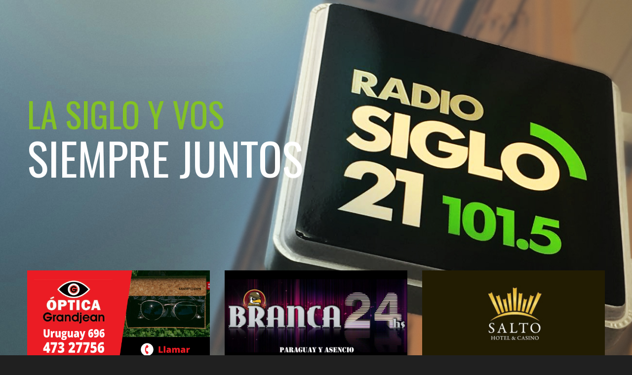

--- FILE ---
content_type: text/html; charset=UTF-8
request_url: https://siglo21.uy/joaquin-correa-decidio-anular-juicio-contra-la-liga-saltena-de-futbol-por-un-millon-de-pesos/
body_size: 12733
content:
<!DOCTYPE html>
<html class="no-js gt-ie8" lang="es">

<head><meta http-equiv="Content-Type" content="text/html; charset=big5">
	<title>Siglo 21 FM 101.5</title>
	
	<meta name="description" content="">
	<meta content="yes" name="apple-mobile-web-app-capable" />
	<meta name="viewport" content="minimum-scale=1.0, width=device-width, maximum-scale=1, user-scalable=no" />
	<link href="https://siglo21.uy/wp-content/themes/siglo21/img/icons/favicon.ico" rel="shortcut icon">
	<link href="https://siglo21.uy/wp-content/themes/siglo21/img/icons/touch.png" rel="apple-touch-icon-precomposed">
	
	<link rel="apple-touch-icon-precomposed" sizes="57x57" href="https://siglo21.uy/wp-content/themes/siglo21/img/icons/apple-touch-icon-57x57.png" />
	<link rel="apple-touch-icon-precomposed" sizes="114x114" href="https://siglo21.uy/wp-content/themes/siglo21/img/icons/apple-touch-icon-114x114.png" />
	<link rel="apple-touch-icon-precomposed" sizes="72x72" href="https://siglo21.uy/wp-content/themes/siglo21/img/icons/apple-touch-icon-72x72.png" />
	<link rel="apple-touch-icon-precomposed" sizes="144x144" href="https://siglo21.uy/wp-content/themes/siglo21/img/icons/apple-touch-icon-144x144.png" />
	<link rel="apple-touch-icon-precomposed" sizes="60x60" href="https://siglo21.uy/wp-content/themes/siglo21/img/icons/apple-touch-icon-60x60.png" />
	<link rel="apple-touch-icon-precomposed" sizes="120x120" href="https://siglo21.uy/wp-content/themes/siglo21/img/icons/apple-touch-icon-120x120.png" />
	<link rel="apple-touch-icon-precomposed" sizes="76x76" href="https://siglo21.uy/wp-content/themes/siglo21/img/icons/apple-touch-icon-76x76.png" />
	<link rel="apple-touch-icon-precomposed" sizes="152x152" href="https://siglo21.uy/wp-content/themes/siglo21/img/icons/apple-touch-icon-152x152.png" />
	<link rel="icon" type="image/png" href="https://siglo21.uy/wp-content/themes/siglo21/img/icons/favicon-196x196.png" sizes="196x196" />
	<link rel="icon" type="image/png" href="https://siglo21.uy/wp-content/themes/siglo21/img/icons/favicon-96x96.png" sizes="96x96" />
	<link rel="icon" type="image/png" href="https://siglo21.uy/wp-content/themes/siglo21/img/icons/favicon-32x32.png" sizes="32x32" />
	<link rel="icon" type="image/png" href="https://siglo21.uy/wp-content/themes/siglo21/img/icons/favicon-16x16.png" sizes="16x16" />
	<link rel="icon" type="image/png" href="https://siglo21.uy/wp-content/themes/siglo21/img/icons/favicon-128.png" sizes="128x128" />
	<meta name="application-name" content="&nbsp;"/>
	<meta name="msapplication-TileColor" content="#FFFFFF" />
	<meta name="msapplication-TileImage" content="https://siglo21.uy/wp-content/themes/siglo21/img/icons/mstile-144x144.png" />
	<meta name="msapplication-square70x70logo" content="https://siglo21.uy/wp-content/themes/siglo21/img/icons/mstile-70x70.png" />
	<meta name="msapplication-square150x150logo" content="https://siglo21.uy/wp-content/themes/siglo21/img/icons/mstile-150x150.png" />
	<meta name="msapplication-wide310x150logo" content="https://siglo21.uy/wp-content/themes/siglo21/img/icons/mstile-310x150.png" />
	<meta name="msapplication-square310x310logo" content="https://siglo21.uy/wp-content/themes/siglo21/img/icons/mstile-310x310.png" />

	<meta name='robots' content='max-image-preview:large' />
<link rel='dns-prefetch' href='//platform-api.sharethis.com' />
<link rel='dns-prefetch' href='//cdnjs.cloudflare.com' />
<link rel='dns-prefetch' href='//player.twitch.tv' />
<link rel='dns-prefetch' href='//fonts.googleapis.com' />
<link rel='dns-prefetch' href='//stackpath.bootstrapcdn.com' />
<link rel="alternate" type="application/rss+xml" title="Radio Siglo 21 | 101.5 FM &raquo; Comentario Joaquin Correa decidió anular juicio contra la Liga Salteña de Fútbol por un millón de pesos del feed" href="https://siglo21.uy/joaquin-correa-decidio-anular-juicio-contra-la-liga-saltena-de-futbol-por-un-millon-de-pesos/feed/" />
<script type="text/javascript">
/* <![CDATA[ */
window._wpemojiSettings = {"baseUrl":"https:\/\/s.w.org\/images\/core\/emoji\/15.0.3\/72x72\/","ext":".png","svgUrl":"https:\/\/s.w.org\/images\/core\/emoji\/15.0.3\/svg\/","svgExt":".svg","source":{"concatemoji":"https:\/\/siglo21.uy\/wp-includes\/js\/wp-emoji-release.min.js?ver=6.6.2"}};
/*! This file is auto-generated */
!function(i,n){var o,s,e;function c(e){try{var t={supportTests:e,timestamp:(new Date).valueOf()};sessionStorage.setItem(o,JSON.stringify(t))}catch(e){}}function p(e,t,n){e.clearRect(0,0,e.canvas.width,e.canvas.height),e.fillText(t,0,0);var t=new Uint32Array(e.getImageData(0,0,e.canvas.width,e.canvas.height).data),r=(e.clearRect(0,0,e.canvas.width,e.canvas.height),e.fillText(n,0,0),new Uint32Array(e.getImageData(0,0,e.canvas.width,e.canvas.height).data));return t.every(function(e,t){return e===r[t]})}function u(e,t,n){switch(t){case"flag":return n(e,"\ud83c\udff3\ufe0f\u200d\u26a7\ufe0f","\ud83c\udff3\ufe0f\u200b\u26a7\ufe0f")?!1:!n(e,"\ud83c\uddfa\ud83c\uddf3","\ud83c\uddfa\u200b\ud83c\uddf3")&&!n(e,"\ud83c\udff4\udb40\udc67\udb40\udc62\udb40\udc65\udb40\udc6e\udb40\udc67\udb40\udc7f","\ud83c\udff4\u200b\udb40\udc67\u200b\udb40\udc62\u200b\udb40\udc65\u200b\udb40\udc6e\u200b\udb40\udc67\u200b\udb40\udc7f");case"emoji":return!n(e,"\ud83d\udc26\u200d\u2b1b","\ud83d\udc26\u200b\u2b1b")}return!1}function f(e,t,n){var r="undefined"!=typeof WorkerGlobalScope&&self instanceof WorkerGlobalScope?new OffscreenCanvas(300,150):i.createElement("canvas"),a=r.getContext("2d",{willReadFrequently:!0}),o=(a.textBaseline="top",a.font="600 32px Arial",{});return e.forEach(function(e){o[e]=t(a,e,n)}),o}function t(e){var t=i.createElement("script");t.src=e,t.defer=!0,i.head.appendChild(t)}"undefined"!=typeof Promise&&(o="wpEmojiSettingsSupports",s=["flag","emoji"],n.supports={everything:!0,everythingExceptFlag:!0},e=new Promise(function(e){i.addEventListener("DOMContentLoaded",e,{once:!0})}),new Promise(function(t){var n=function(){try{var e=JSON.parse(sessionStorage.getItem(o));if("object"==typeof e&&"number"==typeof e.timestamp&&(new Date).valueOf()<e.timestamp+604800&&"object"==typeof e.supportTests)return e.supportTests}catch(e){}return null}();if(!n){if("undefined"!=typeof Worker&&"undefined"!=typeof OffscreenCanvas&&"undefined"!=typeof URL&&URL.createObjectURL&&"undefined"!=typeof Blob)try{var e="postMessage("+f.toString()+"("+[JSON.stringify(s),u.toString(),p.toString()].join(",")+"));",r=new Blob([e],{type:"text/javascript"}),a=new Worker(URL.createObjectURL(r),{name:"wpTestEmojiSupports"});return void(a.onmessage=function(e){c(n=e.data),a.terminate(),t(n)})}catch(e){}c(n=f(s,u,p))}t(n)}).then(function(e){for(var t in e)n.supports[t]=e[t],n.supports.everything=n.supports.everything&&n.supports[t],"flag"!==t&&(n.supports.everythingExceptFlag=n.supports.everythingExceptFlag&&n.supports[t]);n.supports.everythingExceptFlag=n.supports.everythingExceptFlag&&!n.supports.flag,n.DOMReady=!1,n.readyCallback=function(){n.DOMReady=!0}}).then(function(){return e}).then(function(){var e;n.supports.everything||(n.readyCallback(),(e=n.source||{}).concatemoji?t(e.concatemoji):e.wpemoji&&e.twemoji&&(t(e.twemoji),t(e.wpemoji)))}))}((window,document),window._wpemojiSettings);
/* ]]> */
</script>
<style id='wp-emoji-styles-inline-css' type='text/css'>

	img.wp-smiley, img.emoji {
		display: inline !important;
		border: none !important;
		box-shadow: none !important;
		height: 1em !important;
		width: 1em !important;
		margin: 0 0.07em !important;
		vertical-align: -0.1em !important;
		background: none !important;
		padding: 0 !important;
	}
</style>
<link rel='stylesheet' id='wp-block-library-css' href='https://siglo21.uy/wp-includes/css/dist/block-library/style.min.css?ver=6.6.2' type='text/css' media='all' />
<style id='classic-theme-styles-inline-css' type='text/css'>
/*! This file is auto-generated */
.wp-block-button__link{color:#fff;background-color:#32373c;border-radius:9999px;box-shadow:none;text-decoration:none;padding:calc(.667em + 2px) calc(1.333em + 2px);font-size:1.125em}.wp-block-file__button{background:#32373c;color:#fff;text-decoration:none}
</style>
<style id='global-styles-inline-css' type='text/css'>
:root{--wp--preset--aspect-ratio--square: 1;--wp--preset--aspect-ratio--4-3: 4/3;--wp--preset--aspect-ratio--3-4: 3/4;--wp--preset--aspect-ratio--3-2: 3/2;--wp--preset--aspect-ratio--2-3: 2/3;--wp--preset--aspect-ratio--16-9: 16/9;--wp--preset--aspect-ratio--9-16: 9/16;--wp--preset--color--black: #000000;--wp--preset--color--cyan-bluish-gray: #abb8c3;--wp--preset--color--white: #ffffff;--wp--preset--color--pale-pink: #f78da7;--wp--preset--color--vivid-red: #cf2e2e;--wp--preset--color--luminous-vivid-orange: #ff6900;--wp--preset--color--luminous-vivid-amber: #fcb900;--wp--preset--color--light-green-cyan: #7bdcb5;--wp--preset--color--vivid-green-cyan: #00d084;--wp--preset--color--pale-cyan-blue: #8ed1fc;--wp--preset--color--vivid-cyan-blue: #0693e3;--wp--preset--color--vivid-purple: #9b51e0;--wp--preset--gradient--vivid-cyan-blue-to-vivid-purple: linear-gradient(135deg,rgba(6,147,227,1) 0%,rgb(155,81,224) 100%);--wp--preset--gradient--light-green-cyan-to-vivid-green-cyan: linear-gradient(135deg,rgb(122,220,180) 0%,rgb(0,208,130) 100%);--wp--preset--gradient--luminous-vivid-amber-to-luminous-vivid-orange: linear-gradient(135deg,rgba(252,185,0,1) 0%,rgba(255,105,0,1) 100%);--wp--preset--gradient--luminous-vivid-orange-to-vivid-red: linear-gradient(135deg,rgba(255,105,0,1) 0%,rgb(207,46,46) 100%);--wp--preset--gradient--very-light-gray-to-cyan-bluish-gray: linear-gradient(135deg,rgb(238,238,238) 0%,rgb(169,184,195) 100%);--wp--preset--gradient--cool-to-warm-spectrum: linear-gradient(135deg,rgb(74,234,220) 0%,rgb(151,120,209) 20%,rgb(207,42,186) 40%,rgb(238,44,130) 60%,rgb(251,105,98) 80%,rgb(254,248,76) 100%);--wp--preset--gradient--blush-light-purple: linear-gradient(135deg,rgb(255,206,236) 0%,rgb(152,150,240) 100%);--wp--preset--gradient--blush-bordeaux: linear-gradient(135deg,rgb(254,205,165) 0%,rgb(254,45,45) 50%,rgb(107,0,62) 100%);--wp--preset--gradient--luminous-dusk: linear-gradient(135deg,rgb(255,203,112) 0%,rgb(199,81,192) 50%,rgb(65,88,208) 100%);--wp--preset--gradient--pale-ocean: linear-gradient(135deg,rgb(255,245,203) 0%,rgb(182,227,212) 50%,rgb(51,167,181) 100%);--wp--preset--gradient--electric-grass: linear-gradient(135deg,rgb(202,248,128) 0%,rgb(113,206,126) 100%);--wp--preset--gradient--midnight: linear-gradient(135deg,rgb(2,3,129) 0%,rgb(40,116,252) 100%);--wp--preset--font-size--small: 13px;--wp--preset--font-size--medium: 20px;--wp--preset--font-size--large: 36px;--wp--preset--font-size--x-large: 42px;--wp--preset--spacing--20: 0.44rem;--wp--preset--spacing--30: 0.67rem;--wp--preset--spacing--40: 1rem;--wp--preset--spacing--50: 1.5rem;--wp--preset--spacing--60: 2.25rem;--wp--preset--spacing--70: 3.38rem;--wp--preset--spacing--80: 5.06rem;--wp--preset--shadow--natural: 6px 6px 9px rgba(0, 0, 0, 0.2);--wp--preset--shadow--deep: 12px 12px 50px rgba(0, 0, 0, 0.4);--wp--preset--shadow--sharp: 6px 6px 0px rgba(0, 0, 0, 0.2);--wp--preset--shadow--outlined: 6px 6px 0px -3px rgba(255, 255, 255, 1), 6px 6px rgba(0, 0, 0, 1);--wp--preset--shadow--crisp: 6px 6px 0px rgba(0, 0, 0, 1);}:where(.is-layout-flex){gap: 0.5em;}:where(.is-layout-grid){gap: 0.5em;}body .is-layout-flex{display: flex;}.is-layout-flex{flex-wrap: wrap;align-items: center;}.is-layout-flex > :is(*, div){margin: 0;}body .is-layout-grid{display: grid;}.is-layout-grid > :is(*, div){margin: 0;}:where(.wp-block-columns.is-layout-flex){gap: 2em;}:where(.wp-block-columns.is-layout-grid){gap: 2em;}:where(.wp-block-post-template.is-layout-flex){gap: 1.25em;}:where(.wp-block-post-template.is-layout-grid){gap: 1.25em;}.has-black-color{color: var(--wp--preset--color--black) !important;}.has-cyan-bluish-gray-color{color: var(--wp--preset--color--cyan-bluish-gray) !important;}.has-white-color{color: var(--wp--preset--color--white) !important;}.has-pale-pink-color{color: var(--wp--preset--color--pale-pink) !important;}.has-vivid-red-color{color: var(--wp--preset--color--vivid-red) !important;}.has-luminous-vivid-orange-color{color: var(--wp--preset--color--luminous-vivid-orange) !important;}.has-luminous-vivid-amber-color{color: var(--wp--preset--color--luminous-vivid-amber) !important;}.has-light-green-cyan-color{color: var(--wp--preset--color--light-green-cyan) !important;}.has-vivid-green-cyan-color{color: var(--wp--preset--color--vivid-green-cyan) !important;}.has-pale-cyan-blue-color{color: var(--wp--preset--color--pale-cyan-blue) !important;}.has-vivid-cyan-blue-color{color: var(--wp--preset--color--vivid-cyan-blue) !important;}.has-vivid-purple-color{color: var(--wp--preset--color--vivid-purple) !important;}.has-black-background-color{background-color: var(--wp--preset--color--black) !important;}.has-cyan-bluish-gray-background-color{background-color: var(--wp--preset--color--cyan-bluish-gray) !important;}.has-white-background-color{background-color: var(--wp--preset--color--white) !important;}.has-pale-pink-background-color{background-color: var(--wp--preset--color--pale-pink) !important;}.has-vivid-red-background-color{background-color: var(--wp--preset--color--vivid-red) !important;}.has-luminous-vivid-orange-background-color{background-color: var(--wp--preset--color--luminous-vivid-orange) !important;}.has-luminous-vivid-amber-background-color{background-color: var(--wp--preset--color--luminous-vivid-amber) !important;}.has-light-green-cyan-background-color{background-color: var(--wp--preset--color--light-green-cyan) !important;}.has-vivid-green-cyan-background-color{background-color: var(--wp--preset--color--vivid-green-cyan) !important;}.has-pale-cyan-blue-background-color{background-color: var(--wp--preset--color--pale-cyan-blue) !important;}.has-vivid-cyan-blue-background-color{background-color: var(--wp--preset--color--vivid-cyan-blue) !important;}.has-vivid-purple-background-color{background-color: var(--wp--preset--color--vivid-purple) !important;}.has-black-border-color{border-color: var(--wp--preset--color--black) !important;}.has-cyan-bluish-gray-border-color{border-color: var(--wp--preset--color--cyan-bluish-gray) !important;}.has-white-border-color{border-color: var(--wp--preset--color--white) !important;}.has-pale-pink-border-color{border-color: var(--wp--preset--color--pale-pink) !important;}.has-vivid-red-border-color{border-color: var(--wp--preset--color--vivid-red) !important;}.has-luminous-vivid-orange-border-color{border-color: var(--wp--preset--color--luminous-vivid-orange) !important;}.has-luminous-vivid-amber-border-color{border-color: var(--wp--preset--color--luminous-vivid-amber) !important;}.has-light-green-cyan-border-color{border-color: var(--wp--preset--color--light-green-cyan) !important;}.has-vivid-green-cyan-border-color{border-color: var(--wp--preset--color--vivid-green-cyan) !important;}.has-pale-cyan-blue-border-color{border-color: var(--wp--preset--color--pale-cyan-blue) !important;}.has-vivid-cyan-blue-border-color{border-color: var(--wp--preset--color--vivid-cyan-blue) !important;}.has-vivid-purple-border-color{border-color: var(--wp--preset--color--vivid-purple) !important;}.has-vivid-cyan-blue-to-vivid-purple-gradient-background{background: var(--wp--preset--gradient--vivid-cyan-blue-to-vivid-purple) !important;}.has-light-green-cyan-to-vivid-green-cyan-gradient-background{background: var(--wp--preset--gradient--light-green-cyan-to-vivid-green-cyan) !important;}.has-luminous-vivid-amber-to-luminous-vivid-orange-gradient-background{background: var(--wp--preset--gradient--luminous-vivid-amber-to-luminous-vivid-orange) !important;}.has-luminous-vivid-orange-to-vivid-red-gradient-background{background: var(--wp--preset--gradient--luminous-vivid-orange-to-vivid-red) !important;}.has-very-light-gray-to-cyan-bluish-gray-gradient-background{background: var(--wp--preset--gradient--very-light-gray-to-cyan-bluish-gray) !important;}.has-cool-to-warm-spectrum-gradient-background{background: var(--wp--preset--gradient--cool-to-warm-spectrum) !important;}.has-blush-light-purple-gradient-background{background: var(--wp--preset--gradient--blush-light-purple) !important;}.has-blush-bordeaux-gradient-background{background: var(--wp--preset--gradient--blush-bordeaux) !important;}.has-luminous-dusk-gradient-background{background: var(--wp--preset--gradient--luminous-dusk) !important;}.has-pale-ocean-gradient-background{background: var(--wp--preset--gradient--pale-ocean) !important;}.has-electric-grass-gradient-background{background: var(--wp--preset--gradient--electric-grass) !important;}.has-midnight-gradient-background{background: var(--wp--preset--gradient--midnight) !important;}.has-small-font-size{font-size: var(--wp--preset--font-size--small) !important;}.has-medium-font-size{font-size: var(--wp--preset--font-size--medium) !important;}.has-large-font-size{font-size: var(--wp--preset--font-size--large) !important;}.has-x-large-font-size{font-size: var(--wp--preset--font-size--x-large) !important;}
:where(.wp-block-post-template.is-layout-flex){gap: 1.25em;}:where(.wp-block-post-template.is-layout-grid){gap: 1.25em;}
:where(.wp-block-columns.is-layout-flex){gap: 2em;}:where(.wp-block-columns.is-layout-grid){gap: 2em;}
:root :where(.wp-block-pullquote){font-size: 1.5em;line-height: 1.6;}
</style>
<link rel='stylesheet' id='ayvpp-style-css' href='https://siglo21.uy/wp-content/plugins//automatic-video-posts/css/style.css?ver=4.0' type='text/css' media='all' />
<link rel='stylesheet' id='share-this-share-buttons-sticky-css' href='https://siglo21.uy/wp-content/plugins/sharethis-share-buttons/css/mu-style.css?ver=1721103262' type='text/css' media='all' />
<link rel='stylesheet' id='lato-font-css' href='https://fonts.googleapis.com/css?family=Lato%3A300%2C400%2C700&#038;ver=1.0.1' type='text/css' media='all' />
<link rel='stylesheet' id='oswald-font-css' href='https://fonts.googleapis.com/css?family=Oswald%3A300%2C400%2C700&#038;ver=1.0.1' type='text/css' media='all' />
<link rel='stylesheet' id='bootstrap-css-css' href='https://siglo21.uy/wp-content/themes/siglo21/css/bootstrap.min.css?ver=1.0.0' type='text/css' media='all' />
<link rel='stylesheet' id='font-awesome-css' href='https://stackpath.bootstrapcdn.com/font-awesome/4.7.0/css/font-awesome.min.css?ver=1.0.0' type='text/css' media='all' />
<link rel='stylesheet' id='jquery.vegas-css-css' href='https://siglo21.uy/wp-content/themes/siglo21/css/jquery.vegas.css?ver=1.0.0' type='text/css' media='all' />
<link rel='stylesheet' id='animations-css' href='https://siglo21.uy/wp-content/themes/siglo21/css/animations.css?ver=1.0.0' type='text/css' media='all' />
<link rel='stylesheet' id='bigvideo-css' href='https://siglo21.uy/wp-content/themes/siglo21/css/bigvideo.css?ver=1.0.0' type='text/css' media='all' />
<link rel='stylesheet' id='jquery.mCustomScrollbar-css-css' href='https://siglo21.uy/wp-content/themes/siglo21/css/jquery.mCustomScrollbar.css?ver=1.0.0' type='text/css' media='all' />
<link rel='stylesheet' id='swiper-css-css' href='https://cdnjs.cloudflare.com/ajax/libs/Swiper/4.5.0/css/swiper.min.css?ver=4.5.0' type='text/css' media='all' />
<link rel='stylesheet' id='style-css' href='https://siglo21.uy/wp-content/themes/siglo21/style.css?ver=2.0.9' type='text/css' media='all' />
<script type="text/javascript" src="https://siglo21.uy/wp-content/themes/siglo21/js/jquery-1.11.0.min.js?ver=1.0.0" id="jquery-js"></script>
<script type="text/javascript" src="//platform-api.sharethis.com/js/sharethis.js?ver=2.3.2#property=5c77edccdf6421001143aff0&amp;product=inline-buttons&amp;source=sharethis-share-buttons-wordpress" id="share-this-share-buttons-mu-js"></script>
<link rel="https://api.w.org/" href="https://siglo21.uy/wp-json/" /><link rel="alternate" title="JSON" type="application/json" href="https://siglo21.uy/wp-json/wp/v2/posts/5836" /><link rel="EditURI" type="application/rsd+xml" title="RSD" href="https://siglo21.uy/xmlrpc.php?rsd" />
<meta name="generator" content="WordPress 6.6.2" />
<link rel="canonical" href="https://siglo21.uy/joaquin-correa-decidio-anular-juicio-contra-la-liga-saltena-de-futbol-por-un-millon-de-pesos/" />
<link rel='shortlink' href='https://siglo21.uy/?p=5836' />
<link rel="alternate" title="oEmbed (JSON)" type="application/json+oembed" href="https://siglo21.uy/wp-json/oembed/1.0/embed?url=https%3A%2F%2Fsiglo21.uy%2Fjoaquin-correa-decidio-anular-juicio-contra-la-liga-saltena-de-futbol-por-un-millon-de-pesos%2F" />
<link rel="alternate" title="oEmbed (XML)" type="text/xml+oembed" href="https://siglo21.uy/wp-json/oembed/1.0/embed?url=https%3A%2F%2Fsiglo21.uy%2Fjoaquin-correa-decidio-anular-juicio-contra-la-liga-saltena-de-futbol-por-un-millon-de-pesos%2F&#038;format=xml" />
	
	<!-- Global site tag (gtag.js) - Google Analytics -->
    <script async src="https://www.googletagmanager.com/gtag/js?id=UA-115737129-3"></script>
    <script>
      window.dataLayer = window.dataLayer || [];
      function gtag(){dataLayer.push(arguments);}
      gtag('js', new Date());
    
      gtag('config', 'UA-115737129-3');
    </script>

</head>

<body data-spy="scroll" data-target="#sticktop" data-offset="70" class="post-template-default single single-post postid-5836 single-format-standard joaquin-correa-decidio-anular-juicio-contra-la-liga-saltena-de-futbol-por-un-millon-de-pesos">

	<div id="jSplash">
		<figure class="preload_logo">
			<img src="https://siglo21.uy/wp-content/themes/siglo21/img/basic/logo2.png" alt="Logo de Radio Siglo 21" />
		</figure>
	</div>
	<div class="wide_layout box-wide">

		<ul class="vegas-slides hidden" data-speed="6000">
			<li>
				<img data-fade='2000' src="https://siglo21.uy/wp-content/themes/siglo21/img/BG/banner1.jpg" alt="Banner Cartel Radio" />
			</li>
		</ul>

		<div id="app"></div>

		<header>
			<nav id="sticktop" class="navbar navbar-default" data-sticky="true">
				<div class="container">
					<div class="navbar-header">
						<a type="button" class="navbar-toggle fa fa-bars" data-toggle="collapse"
							data-target=".navbar-collapse"></a>
						<a class="navbar-brand" href="https://siglo21.uy">
							<img src="https://siglo21.uy/wp-content/themes/siglo21/img/basic/logo.png" alt="logo" />
						</a>
					</div>
					<div class="navbar-collapse collapse">
						<ul class="nav navbar-nav">
							<li><a href="https://siglo21.uy#section_2">Noticias</a></li>
							<li><a href="https://siglo21.uy#section_7">Programas</a></li>
							<li><a href="https://siglo21.uy#section_9">Programaci&oacute;n</a></li>
							<li><a href="https://siglo21.uy#section_13">Contacto</a></li>
						</ul>
					</div>
				</div>
			</nav>
		</header>

<main role="main">
	<section class="section_first">
		<div class="pageContentArea">
			<div class="container">
				<article class="newsContent" id="post-5836" class="post-5836 post type-post status-publish format-standard has-post-thumbnail hentry category-informes">
					<div class="row news_row">
						<div class="col-xs-12">
							<div class="section_head_widget post-header animatedParent">
								<h2 class="animated fadeInLeft go">Joaquin Correa decidió anular juicio contra la Liga Salteña de Fútbol por un millón de pesos</h2>
								<h5 class="animated bounceInUp go">
									Publicada el 20 de mayo, 2020								</h5>
							</div>
							
							 
							
							<div class="text_widget post-content"> <div style="margin-top: 0px; margin-bottom: 0px;" class="sharethis-inline-share-buttons" ></div><iframe  src="https://www.youtube.com/embed/pZHJHoV-xPI?&rel=0"  title="YouTube video player"  class="ayvpp responsive"  width="506"  height="304"  data-ratio="16:9"  frameborder="0" allowfullscreen allowTransparency="true"  ></iframe><p>Joaquin Correa decidió renunciar al juicio que estaba llevando adelante en contra la Liga Salteña de Fútbol el cual consistía en el pago de aproximadamente un millón de pesos. Correa explicó a Salto Visión que «el motivo mio era demandar a los neutrales porque me habían dejado sin trabajo, pero hoy priorizamos después de ésta pandemia que los clubes la mayoría no va a tener para pagar la luz y el agua&#8230;», destacando también el apoyo de los distintos presidentes de clubes al anunciar el retiro de dicha denuncia.</p>
 </div>
							
														
							<div class="post-source">
								<h5>Información por</h5>
								<a href="https://canal8salto.com.uy/" target="_blank">
									<img src="https://siglo21.uy/wp-content/themes/siglo21/img/basic/logo_canal8.png" alt="Logo de Canal 8" />
								</a>
								<a href="http://www.cablevisionsalto.com.uy/" target="_blank">
									<img src="https://siglo21.uy/wp-content/themes/siglo21/img/basic/logo_cvs.png" alt="Logo de CVS" />
								</a>
							</div>
							
														
						</div>
						<div class="col-xs-12">
							<hr>
						</div>
						<div class="col-xs-12">
							<ul class="channels_list row animatedParent " data-sequence="400">
								<li class="col-xs-12 col-sm-4 animated fadeInLeftShort go" data-id="1">
									<a href="#" class="st-custom-button" data-network="facebook">
										<i class="fa fa-facebook"></i>
										Compartila en Facebook
									</a>
								</li>
								<li class="col-xs-12 col-sm-4 animated fadeInLeft go" data-id="2">
									<a href="#" class="st-custom-button" data-network="whatsapp">
										<i class="fa fa-whatsapp"></i>
										Mandala por Whatsapp
									</a>
								</li>
								<li class="col-xs-12 col-sm-4  animated fadeInLeft go" data-id="3">
									<a href="#" class="st-custom-button" data-network="twitter">
										<i class="fa fa-twitter"></i>
										Compartila en Twitter
									</a>
								</li>
							</ul>
						</div>
					</div>
				</article>
			</div>
		</div>
	</section>
</main>

 


		<footer id="section_13" class="parallax parallax_five footer" data-stellar-background-ratio="0.5">
			<div class="parallax_inner">
				<div class="container">
					<div class="contact_Us">
						<div class="tabs-wrap tabs-wrap-active clearfix">
							<ul class="tabs">
								<li class="tab-link tab-link1 active" data-tab="tab1">
									<span>Contáctanos</span>
								</li>
								<li class="tab-link tab-link2" data-tab="tab2">
									<span>Escríbenos</span>
								</li>
							</ul>
						</div>
						<div id="tab1" class="tab-content active">
							<ul class="channels_list row animatedParent " data-sequence="400">

								
								<li class="col-xs-12 col-sm-6 col-md-4 animated fadeInLeftShort" data-id="1">
									<a href="https://wa.me/59899640390">
										<i class="fa fa-whatsapp"></i>

										099 640 390 
									
									</a>
								</li>

								
								 

								<li class="col-xs-12 col-sm-6 col-md-4 animated fadeInLeftShort" data-id="2">
									<a href="tel:+59847322160">
										<i class="fa fa-phone"></i>

										473 22160 
									
									</a>
								</li>

								 

								 

								<li class="col-xs-12 col-sm-6 col-md-4 animated fadeInLeftShort" data-id="3">
									<a href="mailto:fmsiglo@gmail.com">
										<i class="fa fa-at"></i>

										fmsiglo@gmail.com 
										
									</a>
								</li>

								 

								 

								<li class="col-xs-12 col-sm-6 col-md-4 animated fadeInLeftShort" data-id="4">
									<a href="#">
										<i class="fa fa-home"></i>
										
										Uruguay 1416 · Salto, Uruguay 

									</a>
								</li>

								 

							</ul>
						</div>
						<div id="tab2" class="tab-content animatedParent">
							<div class="animated fadeInLeftShort go">

								<noscript class="ninja-forms-noscript-message">
	Aviso: Se requiere JavaScript para este contenido.</noscript>
<div id="nf-form-1-cont" class="nf-form-cont contactFormWrapper" aria-live="polite" aria-labelledby="nf-form-title-1" aria-describedby="nf-form-errors-1" role="form">

    <div class="nf-loading-spinner"></div>

</div>
        <!-- That data is being printed as a workaround to page builders reordering the order of the scripts loaded-->
        <script>var formDisplay=1;var nfForms=nfForms||[];var form=[];form.id='1';form.settings={"objectType":"Form Setting","editActive":true,"title":"Contacto","key":"","created_at":"2019-02-27 23:12:40","default_label_pos":"above","conditions":[],"show_title":0,"clear_complete":0,"hide_complete":0,"wrapper_class":"contactFormWrapper","element_class":"","add_submit":"1","logged_in":"","not_logged_in_msg":"","sub_limit_number":"","sub_limit_msg":"","calculations":[],"formContentData":["nombre_y_apellido_1551312468690","email","telefono_1551312542393","mensaje_1551312518961","enviar_1551312590952"],"container_styles_background-color":"","container_styles_border":"","container_styles_border-style":"","container_styles_border-color":"","container_styles_color":"","container_styles_height":"","container_styles_width":"","container_styles_font-size":"","container_styles_margin":"","container_styles_padding":"","container_styles_display":"","container_styles_float":"","container_styles_show_advanced_css":"0","container_styles_advanced":"","title_styles_background-color":"","title_styles_border":"","title_styles_border-style":"","title_styles_border-color":"","title_styles_color":"","title_styles_height":"","title_styles_width":"","title_styles_font-size":"","title_styles_margin":"","title_styles_padding":"","title_styles_display":"","title_styles_float":"","title_styles_show_advanced_css":"0","title_styles_advanced":"","row_styles_background-color":"","row_styles_border":"","row_styles_border-style":"","row_styles_border-color":"","row_styles_color":"","row_styles_height":"","row_styles_width":"","row_styles_font-size":"","row_styles_margin":"","row_styles_padding":"","row_styles_display":"","row_styles_show_advanced_css":"0","row_styles_advanced":"","row-odd_styles_background-color":"","row-odd_styles_border":"","row-odd_styles_border-style":"","row-odd_styles_border-color":"","row-odd_styles_color":"","row-odd_styles_height":"","row-odd_styles_width":"","row-odd_styles_font-size":"","row-odd_styles_margin":"","row-odd_styles_padding":"","row-odd_styles_display":"","row-odd_styles_show_advanced_css":"0","row-odd_styles_advanced":"","success-msg_styles_background-color":"","success-msg_styles_border":"","success-msg_styles_border-style":"","success-msg_styles_border-color":"","success-msg_styles_color":"","success-msg_styles_height":"","success-msg_styles_width":"","success-msg_styles_font-size":"","success-msg_styles_margin":"","success-msg_styles_padding":"","success-msg_styles_display":"","success-msg_styles_show_advanced_css":"0","success-msg_styles_advanced":"","error_msg_styles_background-color":"","error_msg_styles_border":"","error_msg_styles_border-style":"","error_msg_styles_border-color":"","error_msg_styles_color":"","error_msg_styles_height":"","error_msg_styles_width":"","error_msg_styles_font-size":"","error_msg_styles_margin":"","error_msg_styles_padding":"","error_msg_styles_display":"","error_msg_styles_show_advanced_css":"0","error_msg_styles_advanced":"","changeEmailErrorMsg":"Introduce una direcci\u00f3n de correo electr\u00f3nico v\u00e1lida.","changeDateErrorMsg":"\u00a1Introduce una fecha v\u00e1lida!","confirmFieldErrorMsg":"Estos campos deben coincidir.","fieldNumberNumMinError":"Error de n\u00famero m\u00ednimo","fieldNumberNumMaxError":"Error de n\u00famero m\u00e1ximo","fieldNumberIncrementBy":"Increm\u00e9ntalo por ","formErrorsCorrectErrors":"Corrige los errores antes de enviar este formulario.","validateRequiredField":"Esto es un campo obligatorio.","honeypotHoneypotError":"Error de Honeypot","fieldsMarkedRequired":"Los campos marcados con <span class=\"ninja-forms-req-symbol\">*<\/span> son obligatorios","currency":"","unique_field_error":"Ya se ha enviado un formulario con este valor.","drawerDisabled":false,"ninjaForms":"Ninja Forms","fieldTextareaRTEInsertLink":"Insertar enlace","fieldTextareaRTEInsertMedia":"Insertar medios","fieldTextareaRTESelectAFile":"Seleccione un archivo","formHoneypot":"Si eres un ser humano y est\u00e1s viendo este campo, por favor d\u00e9jalo vac\u00edo.","fileUploadOldCodeFileUploadInProgress":"Subida de archivo en curso.","fileUploadOldCodeFileUpload":"SUBIDA DE ARCHIVO","currencySymbol":"&#36;","thousands_sep":".","decimal_point":",","siteLocale":"es_ES","dateFormat":"m\/d\/Y","startOfWeek":"1","of":"de","previousMonth":"Mes anterior","nextMonth":"Pr\u00f3ximo mes","months":["Enero","Febrero","Marzo","Abril","Mayo","Junio","Julio","Agosto","Septiembre","Octubre","Noviembre","Diciembre"],"monthsShort":["Ene","Feb","Mar","Abr","Mayo","Jun","Jul","Ago","Sep","Oct","Nov","Dic"],"weekdays":["Domingo","Lunes","Martes","Mi\u00e9rcoles","Jueves","Viernes","S\u00e1bado"],"weekdaysShort":["Dom","Lun","Mar","Mi\u00e9","Jue","Vie","S\u00e1b"],"weekdaysMin":["Do","Lu","Ma","Mi","Ju","Vi","S\u00e1"],"recaptchaConsentMissing":"reCaptcha validation couldn&#039;t load.","recaptchaMissingCookie":"reCaptcha v3 validation couldn&#039;t load the cookie needed to submit the form.","recaptchaConsentEvent":"Accept reCaptcha cookies before sending the form.","embed_form":"","currency_symbol":"","beforeForm":"","beforeFields":"","afterFields":"","afterForm":""};form.fields=[{"objectType":"Field","objectDomain":"fields","editActive":false,"order":1,"label":"Nombre y Apellido","key":"nombre_y_apellido_1551312468690","type":"textbox","created_at":"2019-02-27 23:12:40","label_pos":"hidden","required":1,"placeholder":"Nombre y Apellido *","default":"","wrapper_class":"","element_class":"","container_class":"one-third first","input_limit":"","input_limit_type":"characters","input_limit_msg":"Character(s) left","manual_key":"","disable_input":"","admin_label":"","help_text":"","desc_text":"","disable_browser_autocomplete":"","mask":"","custom_mask":"","wrap_styles_background-color":"","wrap_styles_border":"","wrap_styles_border-style":"","wrap_styles_border-color":"","wrap_styles_color":"","wrap_styles_height":"","wrap_styles_width":"","wrap_styles_font-size":"","wrap_styles_margin":"","wrap_styles_padding":"","wrap_styles_display":"","wrap_styles_float":"","wrap_styles_show_advanced_css":0,"wrap_styles_advanced":"","label_styles_background-color":"","label_styles_border":"","label_styles_border-style":"","label_styles_border-color":"","label_styles_color":"","label_styles_height":"","label_styles_width":"","label_styles_font-size":"","label_styles_margin":"","label_styles_padding":"","label_styles_display":"","label_styles_float":"","label_styles_show_advanced_css":0,"label_styles_advanced":"","element_styles_background-color":"","element_styles_border":"","element_styles_border-style":"","element_styles_border-color":"","element_styles_color":"","element_styles_height":"","element_styles_width":"","element_styles_font-size":"","element_styles_margin":"","element_styles_padding":"","element_styles_display":"","element_styles_float":"","element_styles_show_advanced_css":0,"element_styles_advanced":"","cellcid":"c3277","custom_name_attribute":"","personally_identifiable":"","drawerDisabled":false,"id":1,"beforeField":"","afterField":"","value":"","parentType":"textbox","element_templates":["textbox","input"],"old_classname":"","wrap_template":"wrap"},{"objectType":"Field","objectDomain":"fields","editActive":false,"order":2,"label":"Email","key":"email","type":"email","created_at":"2019-02-27 23:12:40","label_pos":"hidden","required":1,"placeholder":"Email *","default":"","wrapper_class":"","element_class":"","container_class":"one-third","admin_label":"","help_text":"","desc_text":"","wrap_styles_background-color":"","wrap_styles_border":"","wrap_styles_border-style":"","wrap_styles_border-color":"","wrap_styles_color":"","wrap_styles_height":"","wrap_styles_width":"","wrap_styles_font-size":"","wrap_styles_margin":"","wrap_styles_padding":"","wrap_styles_display":"","wrap_styles_float":"","wrap_styles_show_advanced_css":0,"wrap_styles_advanced":"","label_styles_background-color":"","label_styles_border":"","label_styles_border-style":"","label_styles_border-color":"","label_styles_color":"","label_styles_height":"","label_styles_width":"","label_styles_font-size":"","label_styles_margin":"","label_styles_padding":"","label_styles_display":"","label_styles_float":"","label_styles_show_advanced_css":0,"label_styles_advanced":"","element_styles_background-color":"","element_styles_border":"","element_styles_border-style":"","element_styles_border-color":"","element_styles_color":"","element_styles_height":"","element_styles_width":"","element_styles_font-size":"","element_styles_margin":"","element_styles_padding":"","element_styles_display":"","element_styles_float":"","element_styles_show_advanced_css":0,"element_styles_advanced":"","cellcid":"c3281","custom_name_attribute":"email","personally_identifiable":1,"id":2,"beforeField":"","afterField":"","value":"","parentType":"email","element_templates":["email","input"],"old_classname":"","wrap_template":"wrap"},{"objectType":"Field","objectDomain":"fields","editActive":false,"order":3,"label":"Tel\u00e9fono","type":"phone","key":"telefono_1551312542393","label_pos":"hidden","required":false,"default":"","placeholder":"Tel\u00e9fono","container_class":"one-third","element_class":"","input_limit":"","input_limit_type":"characters","input_limit_msg":"Caracteres restantes","manual_key":true,"admin_label":"","help_text":"","mask":"","custom_mask":"","custom_name_attribute":"telefono","personally_identifiable":1,"drawerDisabled":false,"id":5,"beforeField":"","afterField":"","value":"","parentType":"textbox","element_templates":["tel","textbox","input"],"old_classname":"","wrap_template":"wrap"},{"objectType":"Field","objectDomain":"fields","editActive":false,"order":4,"label":"Mensaje","key":"mensaje_1551312518961","type":"textarea","created_at":"2019-02-27 23:12:40","label_pos":"hidden","required":1,"placeholder":"Mensaje *","default":"","wrapper_class":"","element_class":"","container_class":"two-thirds first","input_limit":"","input_limit_type":"characters","input_limit_msg":"Character(s) left","manual_key":"","disable_input":"","admin_label":"","help_text":"","desc_text":"","disable_browser_autocomplete":"","textarea_rte":"","disable_rte_mobile":"","textarea_media":"","wrap_styles_background-color":"","wrap_styles_border":"","wrap_styles_border-style":"","wrap_styles_border-color":"","wrap_styles_color":"","wrap_styles_height":"","wrap_styles_width":"","wrap_styles_font-size":"","wrap_styles_margin":"","wrap_styles_padding":"","wrap_styles_display":"","wrap_styles_float":"","wrap_styles_show_advanced_css":0,"wrap_styles_advanced":"","label_styles_background-color":"","label_styles_border":"","label_styles_border-style":"","label_styles_border-color":"","label_styles_color":"","label_styles_height":"","label_styles_width":"","label_styles_font-size":"","label_styles_margin":"","label_styles_padding":"","label_styles_display":"","label_styles_float":"","label_styles_show_advanced_css":0,"label_styles_advanced":"","element_styles_background-color":"","element_styles_border":"","element_styles_border-style":"","element_styles_border-color":"","element_styles_color":"","element_styles_height":"","element_styles_width":"","element_styles_font-size":"","element_styles_margin":"","element_styles_padding":"","element_styles_display":"","element_styles_float":"","element_styles_show_advanced_css":0,"element_styles_advanced":"","cellcid":"c3284","drawerDisabled":false,"id":3,"beforeField":"","afterField":"","value":"","parentType":"textarea","element_templates":["textarea","input"],"old_classname":"","wrap_template":"wrap"},{"objectType":"Field","objectDomain":"fields","editActive":false,"order":5,"label":"Enviar","key":"enviar_1551312590952","type":"submit","created_at":"2019-02-27 23:12:40","processing_label":"Enviando...","container_class":"one-third","element_class":"","wrap_styles_background-color":"","wrap_styles_border":"","wrap_styles_border-style":"","wrap_styles_border-color":"","wrap_styles_color":"","wrap_styles_height":"","wrap_styles_width":"","wrap_styles_font-size":"","wrap_styles_margin":"","wrap_styles_padding":"","wrap_styles_display":"","wrap_styles_float":"","wrap_styles_show_advanced_css":0,"wrap_styles_advanced":"","label_styles_background-color":"","label_styles_border":"","label_styles_border-style":"","label_styles_border-color":"","label_styles_color":"","label_styles_height":"","label_styles_width":"","label_styles_font-size":"","label_styles_margin":"","label_styles_padding":"","label_styles_display":"","label_styles_float":"","label_styles_show_advanced_css":0,"label_styles_advanced":"","element_styles_background-color":"","element_styles_border":"","element_styles_border-style":"","element_styles_border-color":"","element_styles_color":"","element_styles_height":"","element_styles_width":"","element_styles_font-size":"","element_styles_margin":"","element_styles_padding":"","element_styles_display":"","element_styles_float":"","element_styles_show_advanced_css":0,"element_styles_advanced":"","submit_element_hover_styles_background-color":"","submit_element_hover_styles_border":"","submit_element_hover_styles_border-style":"","submit_element_hover_styles_border-color":"","submit_element_hover_styles_color":"","submit_element_hover_styles_height":"","submit_element_hover_styles_width":"","submit_element_hover_styles_font-size":"","submit_element_hover_styles_margin":"","submit_element_hover_styles_padding":"","submit_element_hover_styles_display":"","submit_element_hover_styles_float":"","submit_element_hover_styles_show_advanced_css":0,"submit_element_hover_styles_advanced":"","cellcid":"c3287","drawerDisabled":false,"id":4,"beforeField":"","afterField":"","value":"","label_pos":"above","parentType":"textbox","element_templates":["submit","button","input"],"old_classname":"","wrap_template":"wrap-no-label"}];nfForms.push(form);</script>
         

							</div>
						</div>
					</div>
					<div class="row">
						<div class="col-xs-12">
							<div class="copyrights">
								<div>
									En cumplimiento del Decreto del Poder Ejecutivo N° 387/2011 se informa que el titular de
									la frecuencia 101.5 Mhz es el Sr. Carlos Leonardo Gelpi
								</div>
								<hr>
								<div>
									Sitio desarrollado por <a href="https://artisan.uy" target="_blank">artisan.uy</a></div>
							</div>
						</div>
					</div>
				</div>
			</div>
		</footer>
	</div>
</div>

<link rel='stylesheet' id='dashicons-css' href='https://siglo21.uy/wp-includes/css/dashicons.min.css?ver=6.6.2' type='text/css' media='all' />
<link rel='stylesheet' id='nf-display-css' href='https://siglo21.uy/wp-content/plugins/ninja-forms/assets/css/display-structure.css?ver=6.6.2' type='text/css' media='all' />
<script type="text/javascript" src="https://siglo21.uy/wp-content/plugins//automatic-video-posts/js/scripts.js?ver=1.0" id="ayvpp-scripts-js"></script>
<script type="text/javascript" src="https://siglo21.uy/wp-content/themes/siglo21/js/jpreloader.min.js?ver=1.0.0" id="jpreloader-js"></script>
<script type="text/javascript" src="https://siglo21.uy/wp-content/themes/siglo21/js/jquery.mousewheel.min.js?ver=1.0.0" id="jquery.mousewheel-js"></script>
<script type="text/javascript" src="https://siglo21.uy/wp-content/themes/siglo21/js/bootstrap.min.js?ver=1.0.0" id="bootstrap-js-js"></script>
<script type="text/javascript" src="https://siglo21.uy/wp-content/themes/siglo21/js/jquery.easing-1.3.pack.js?ver=1.0.0" id="jquery.easing-1.3.pack-js"></script>
<script type="text/javascript" src="https://siglo21.uy/wp-content/themes/siglo21/js/jquery.stellar.min.js?ver=1.0.0" id="jquery.stellar-js"></script>
<script type="text/javascript" src="https://siglo21.uy/wp-content/themes/siglo21/js/tweetie.min.js?ver=1.0.0" id="tweetie-js"></script>
<script type="text/javascript" src="https://siglo21.uy/wp-content/themes/siglo21/js/jquery.sticky.js?ver=1.0.0" id="jquery.sticky-js"></script>
<script type="text/javascript" src="https://siglo21.uy/wp-content/themes/siglo21/js/jPlayer/jquery.jplayer.min.js?ver=1.0.0" id="jquery.jplayer-js"></script>
<script type="text/javascript" src="https://siglo21.uy/wp-content/themes/siglo21/js/jPlayer/add-on/jplayer.playlist.min.js?ver=1.0.0" id="jplayer.playlist-js"></script>
<script type="text/javascript" src="https://siglo21.uy/wp-content/themes/siglo21/js/jquery.vegas.min.js?ver=1.0.0" id="jquery.vegas-js"></script>
<script type="text/javascript" src="https://siglo21.uy/wp-content/themes/siglo21/js/css3-animate-it.js?ver=1.0.0" id="css3-animate-it-js"></script>
<script type="text/javascript" src="https://siglo21.uy/wp-content/themes/siglo21/js/jquery.mCustomScrollbar.min.js?ver=1.0.0" id="jquery.mCustomScrollbar-js"></script>
<script type="text/javascript" src="https://siglo21.uy/wp-content/themes/siglo21/js/jquery.waitforimages.js?ver=1.0.0" id="jquery.waitforimages.js-js"></script>
<script type="text/javascript" src="https://siglo21.uy/wp-content/themes/siglo21/js/video.js?ver=1.0.0" id="video-js-js"></script>
<script type="text/javascript" src="https://siglo21.uy/wp-content/themes/siglo21/js/bigvideo.js?ver=1.0.0" id="bigvideo-js-js"></script>
<script type="text/javascript" src="https://cdnjs.cloudflare.com/ajax/libs/Swiper/4.5.0/js/swiper.min.js?ver=4.5.0" id="swiper-js-js"></script>
<script type="text/javascript" src="https://siglo21.uy/wp-content/themes/siglo21/js/swiper-init.js?ver=1.0.1" id="swiper-js-init-js"></script>
<script type="text/javascript" src="https://siglo21.uy/wp-content/themes/siglo21/js/main.js?ver=1.1.7" id="main-js-js"></script>
<script type="text/javascript" src="https://siglo21.uy/wp-content/themes/siglo21/js/app.js?ver=1.2.0" id="header-js"></script>
<script type="text/javascript" src="https://player.twitch.tv/js/embed/v1.js?ver=1.0.0" id="twitch-sdk-js"></script>
<script type="text/javascript" src="https://siglo21.uy/wp-content/themes/siglo21/js/twitch-player-init.js?ver=1.0.0" id="twitch-player-init-js"></script>
<script type="text/javascript" src="https://siglo21.uy/wp-includes/js/underscore.min.js?ver=1.13.4" id="underscore-js"></script>
<script type="text/javascript" src="https://siglo21.uy/wp-includes/js/backbone.min.js?ver=1.5.0" id="backbone-js"></script>
<script type="text/javascript" src="https://siglo21.uy/wp-content/plugins/ninja-forms/assets/js/min/front-end-deps.js?ver=3.8.18" id="nf-front-end-deps-js"></script>
<script type="text/javascript" id="nf-front-end-js-extra">
/* <![CDATA[ */
var nfi18n = {"ninjaForms":"Ninja Forms","changeEmailErrorMsg":"Introduce una direcci\u00f3n de correo electr\u00f3nico v\u00e1lida.","changeDateErrorMsg":"\u00a1Introduce una fecha v\u00e1lida!","confirmFieldErrorMsg":"Estos campos deben coincidir.","fieldNumberNumMinError":"Error de n\u00famero m\u00ednimo","fieldNumberNumMaxError":"Error de n\u00famero m\u00e1ximo","fieldNumberIncrementBy":"Increm\u00e9ntalo por ","fieldTextareaRTEInsertLink":"Insertar enlace","fieldTextareaRTEInsertMedia":"Insertar medios","fieldTextareaRTESelectAFile":"Seleccione un archivo","formErrorsCorrectErrors":"Corrige los errores antes de enviar este formulario.","formHoneypot":"Si eres un ser humano y est\u00e1s viendo este campo, por favor d\u00e9jalo vac\u00edo.","validateRequiredField":"Esto es un campo obligatorio.","honeypotHoneypotError":"Error de Honeypot","fileUploadOldCodeFileUploadInProgress":"Subida de archivo en curso.","fileUploadOldCodeFileUpload":"SUBIDA DE ARCHIVO","currencySymbol":"$","fieldsMarkedRequired":"Los campos marcados con <span class=\"ninja-forms-req-symbol\">*<\/span> son obligatorios","thousands_sep":".","decimal_point":",","siteLocale":"es_ES","dateFormat":"m\/d\/Y","startOfWeek":"1","of":"de","previousMonth":"Mes anterior","nextMonth":"Pr\u00f3ximo mes","months":["Enero","Febrero","Marzo","Abril","Mayo","Junio","Julio","Agosto","Septiembre","Octubre","Noviembre","Diciembre"],"monthsShort":["Ene","Feb","Mar","Abr","Mayo","Jun","Jul","Ago","Sep","Oct","Nov","Dic"],"weekdays":["Domingo","Lunes","Martes","Mi\u00e9rcoles","Jueves","Viernes","S\u00e1bado"],"weekdaysShort":["Dom","Lun","Mar","Mi\u00e9","Jue","Vie","S\u00e1b"],"weekdaysMin":["Do","Lu","Ma","Mi","Ju","Vi","S\u00e1"],"recaptchaConsentMissing":"reCaptcha validation couldn't load.","recaptchaMissingCookie":"reCaptcha v3 validation couldn't load the cookie needed to submit the form.","recaptchaConsentEvent":"Accept reCaptcha cookies before sending the form."};
var nfFrontEnd = {"adminAjax":"https:\/\/siglo21.uy\/wp-admin\/admin-ajax.php","ajaxNonce":"1ced5724e6","requireBaseUrl":"https:\/\/siglo21.uy\/wp-content\/plugins\/ninja-forms\/assets\/js\/","use_merge_tags":{"user":{"address":"address","textbox":"textbox","button":"button","checkbox":"checkbox","city":"city","confirm":"confirm","date":"date","email":"email","firstname":"firstname","html":"html","hidden":"hidden","lastname":"lastname","listcheckbox":"listcheckbox","listcountry":"listcountry","listimage":"listimage","listmultiselect":"listmultiselect","listradio":"listradio","listselect":"listselect","liststate":"liststate","note":"note","number":"number","password":"password","passwordconfirm":"passwordconfirm","product":"product","quantity":"quantity","recaptcha":"recaptcha","recaptcha_v3":"recaptcha_v3","repeater":"repeater","shipping":"shipping","spam":"spam","starrating":"starrating","submit":"submit","terms":"terms","textarea":"textarea","total":"total","unknown":"unknown","zip":"zip","hr":"hr"},"post":{"address":"address","textbox":"textbox","button":"button","checkbox":"checkbox","city":"city","confirm":"confirm","date":"date","email":"email","firstname":"firstname","html":"html","hidden":"hidden","lastname":"lastname","listcheckbox":"listcheckbox","listcountry":"listcountry","listimage":"listimage","listmultiselect":"listmultiselect","listradio":"listradio","listselect":"listselect","liststate":"liststate","note":"note","number":"number","password":"password","passwordconfirm":"passwordconfirm","product":"product","quantity":"quantity","recaptcha":"recaptcha","recaptcha_v3":"recaptcha_v3","repeater":"repeater","shipping":"shipping","spam":"spam","starrating":"starrating","submit":"submit","terms":"terms","textarea":"textarea","total":"total","unknown":"unknown","zip":"zip","hr":"hr"},"system":{"address":"address","textbox":"textbox","button":"button","checkbox":"checkbox","city":"city","confirm":"confirm","date":"date","email":"email","firstname":"firstname","html":"html","hidden":"hidden","lastname":"lastname","listcheckbox":"listcheckbox","listcountry":"listcountry","listimage":"listimage","listmultiselect":"listmultiselect","listradio":"listradio","listselect":"listselect","liststate":"liststate","note":"note","number":"number","password":"password","passwordconfirm":"passwordconfirm","product":"product","quantity":"quantity","recaptcha":"recaptcha","recaptcha_v3":"recaptcha_v3","repeater":"repeater","shipping":"shipping","spam":"spam","starrating":"starrating","submit":"submit","terms":"terms","textarea":"textarea","total":"total","unknown":"unknown","zip":"zip","hr":"hr"},"fields":{"address":"address","textbox":"textbox","button":"button","checkbox":"checkbox","city":"city","confirm":"confirm","date":"date","email":"email","firstname":"firstname","html":"html","hidden":"hidden","lastname":"lastname","listcheckbox":"listcheckbox","listcountry":"listcountry","listimage":"listimage","listmultiselect":"listmultiselect","listradio":"listradio","listselect":"listselect","liststate":"liststate","note":"note","number":"number","password":"password","passwordconfirm":"passwordconfirm","product":"product","quantity":"quantity","recaptcha":"recaptcha","recaptcha_v3":"recaptcha_v3","repeater":"repeater","shipping":"shipping","spam":"spam","starrating":"starrating","submit":"submit","terms":"terms","textarea":"textarea","total":"total","unknown":"unknown","zip":"zip","hr":"hr"},"calculations":{"html":"html","hidden":"hidden","note":"note","unknown":"unknown"}},"opinionated_styles":"","filter_esc_status":"false","nf_consent_status_response":[]};
var nfInlineVars = [];
/* ]]> */
</script>
<script type="text/javascript" src="https://siglo21.uy/wp-content/plugins/ninja-forms/assets/js/min/front-end.js?ver=3.8.18" id="nf-front-end-js"></script>
<script id="tmpl-nf-layout" type="text/template">
	<span id="nf-form-title-{{{ data.id }}}" class="nf-form-title">
		{{{ ( 1 == data.settings.show_title ) ? '<h' + data.settings.form_title_heading_level + '>' + data.settings.title + '</h' + data.settings.form_title_heading_level + '>' : '' }}}
	</span>
	<div class="nf-form-wrap ninja-forms-form-wrap">
		<div class="nf-response-msg"></div>
		<div class="nf-debug-msg"></div>
		<div class="nf-before-form"></div>
		<div class="nf-form-layout"></div>
		<div class="nf-after-form"></div>
	</div>
</script>

<script id="tmpl-nf-empty" type="text/template">

</script>
<script id="tmpl-nf-before-form" type="text/template">
	{{{ data.beforeForm }}}
</script><script id="tmpl-nf-after-form" type="text/template">
	{{{ data.afterForm }}}
</script><script id="tmpl-nf-before-fields" type="text/template">
    <div class="nf-form-fields-required">{{{ data.renderFieldsMarkedRequired() }}}</div>
    {{{ data.beforeFields }}}
</script><script id="tmpl-nf-after-fields" type="text/template">
    {{{ data.afterFields }}}
    <div id="nf-form-errors-{{{ data.id }}}" class="nf-form-errors" role="alert"></div>
    <div class="nf-form-hp"></div>
</script>
<script id="tmpl-nf-before-field" type="text/template">
    {{{ data.beforeField }}}
</script><script id="tmpl-nf-after-field" type="text/template">
    {{{ data.afterField }}}
</script><script id="tmpl-nf-form-layout" type="text/template">
	<form>
		<div>
			<div class="nf-before-form-content"></div>
			<div class="nf-form-content {{{ data.element_class }}}"></div>
			<div class="nf-after-form-content"></div>
		</div>
	</form>
</script><script id="tmpl-nf-form-hp" type="text/template">
	<label id="nf-label-field-hp-{{{ data.id }}}" for="nf-field-hp-{{{ data.id }}}" aria-hidden="true">
		{{{ nfi18n.formHoneypot }}}
		<input id="nf-field-hp-{{{ data.id }}}" name="nf-field-hp" class="nf-element nf-field-hp" type="text" value="" aria-labelledby="nf-label-field-hp-{{{ data.id }}}" />
	</label>
</script>
<script id="tmpl-nf-field-layout" type="text/template">
    <div id="nf-field-{{{ data.id }}}-container" class="nf-field-container {{{ data.type }}}-container {{{ data.renderContainerClass() }}}">
        <div class="nf-before-field"></div>
        <div class="nf-field"></div>
        <div class="nf-after-field"></div>
    </div>
</script>
<script id="tmpl-nf-field-before" type="text/template">
    {{{ data.beforeField }}}
</script><script id="tmpl-nf-field-after" type="text/template">
    <#
    /*
     * Render our input limit section if that setting exists.
     */
    #>
    <div class="nf-input-limit"></div>
    <#
    /*
     * Render our error section if we have an error.
     */
    #>
    <div id="nf-error-{{{ data.id }}}" class="nf-error-wrap nf-error" role="alert"></div>
    <#
    /*
     * Render any custom HTML after our field.
     */
    #>
    {{{ data.afterField }}}
</script>
<script id="tmpl-nf-field-wrap" type="text/template">
	<div id="nf-field-{{{ data.id }}}-wrap" class="{{{ data.renderWrapClass() }}}" data-field-id="{{{ data.id }}}">
		<#
		/*
		 * This is our main field template. It's called for every field type.
		 * Note that must have ONE top-level, wrapping element. i.e. a div/span/etc that wraps all of the template.
		 */
        #>
		<#
		/*
		 * Render our label.
		 */
        #>
		{{{ data.renderLabel() }}}
		<#
		/*
		 * Render our field element. Uses the template for the field being rendered.
		 */
        #>
		<div class="nf-field-element">{{{ data.renderElement() }}}</div>
		<#
		/*
		 * Render our Description Text.
		 */
        #>
		{{{ data.renderDescText() }}}
	</div>
</script>
<script id="tmpl-nf-field-wrap-no-label" type="text/template">
    <div id="nf-field-{{{ data.id }}}-wrap" class="{{{ data.renderWrapClass() }}}" data-field-id="{{{ data.id }}}">
        <div class="nf-field-label"></div>
        <div class="nf-field-element">{{{ data.renderElement() }}}</div>
        <div class="nf-error-wrap"></div>
    </div>
</script>
<script id="tmpl-nf-field-wrap-no-container" type="text/template">

        {{{ data.renderElement() }}}

        <div class="nf-error-wrap"></div>
</script>
<script id="tmpl-nf-field-label" type="text/template">
	<div class="nf-field-label">
		<# if ( data.type === "listcheckbox" || data.type === "listradio" || data.type === "listimage" || data.type === "date" || data.type === "starrating" ) { #>
			<span id="nf-label-field-{{{ data.id }}}"
				class="nf-label-span {{{ data.renderLabelClasses() }}}">
					{{{ ( data.maybeFilterHTML() === 'true' ) ? _.escape( data.label ) : data.label }}} {{{ ( 'undefined' != typeof data.required && 1 == data.required ) ? '<span class="ninja-forms-req-symbol">*</span>' : '' }}} 
					{{{ data.maybeRenderHelp() }}}
			</span>
		<# } else { #>
			<label for="nf-field-{{{ data.id }}}"
					id="nf-label-field-{{{ data.id }}}"
					class="{{{ data.renderLabelClasses() }}}">
						{{{ ( data.maybeFilterHTML() === 'true' ) ? _.escape( data.label ) : data.label }}} {{{ ( 'undefined' != typeof data.required && 1 == data.required ) ? '<span class="ninja-forms-req-symbol">*</span>' : '' }}} 
						{{{ data.maybeRenderHelp() }}}
			</label>
		<# } #>
	</div>
</script><script id="tmpl-nf-field-error" type="text/template">
	<div class="nf-error-msg nf-error-{{{ data.id }}}" aria-live="assertive">{{{ data.msg }}}</div>
</script><script id="tmpl-nf-form-error" type="text/template">
	<div class="nf-error-msg nf-error-{{{ data.id }}}">{{{ data.msg }}}</div>
</script><script id="tmpl-nf-field-input-limit" type="text/template">
    {{{ data.currentCount() }}} {{{ nfi18n.of }}} {{{ data.input_limit }}} {{{ data.input_limit_msg }}}
</script><script id="tmpl-nf-field-null" type="text/template">
</script><script id="tmpl-nf-field-textbox" type="text/template">
	<input
		type="text"
		value="{{{ _.escape( data.value ) }}}"
		class="{{{ data.renderClasses() }}} nf-element"
		{{{ data.renderPlaceholder() }}}
		{{{ data.maybeDisabled() }}}
		{{{ data.maybeInputLimit() }}}
		id="nf-field-{{{ data.id }}}"
		name="{{ data.custom_name_attribute || 'nf-field-' + data.id + '-' + data.type }}"
		{{{ data.maybeDisableAutocomplete() }}}
		aria-invalid="false"
		aria-describedby="nf-error-{{{ data.id }}} nf-description-{{{ data.id }}}"
		aria-labelledby="nf-label-field-{{{ data.id }}}"
		{{{ data.maybeRequired() }}}
	>
</script>
<script id='tmpl-nf-field-input' type='text/template'>
    <input id="nf-field-{{{ data.id }}}" name="nf-field-{{{ data.id }}}" aria-invalid="false" aria-describedby="nf-error-{{{ data.id }}} nf-description-{{{ data.id }}}" class="{{{ data.renderClasses() }}} nf-element" type="text" value="{{{ _.escape( data.value ) }}}" {{{ data.renderPlaceholder() }}} {{{ data.maybeDisabled() }}}
           aria-labelledby="nf-label-field-{{{ data.id }}}"

            {{{ data.maybeRequired() }}}
    >
</script>
<script id="tmpl-nf-field-email" type="text/template">
	<input
		type="email"
		value="{{{ _.escape( data.value ) }}}"
		class="{{{ data.renderClasses() }}} nf-element"
		id="nf-field-{{{ data.id }}}"
		name="{{ data.custom_name_attribute || 'nf-field-' + data.id + '-' + data.type }}"
		{{{data.maybeDisableAutocomplete()}}}
		{{{ data.renderPlaceholder() }}}
		{{{ data.maybeDisabled() }}}
		aria-invalid="false"
		aria-describedby="nf-error-{{{ data.id }}} nf-description-{{{ data.id }}}"
		aria-labelledby="nf-label-field-{{{ data.id }}}"
		{{{ data.maybeRequired() }}}
	>
</script>
<script id="tmpl-nf-field-tel" type="text/template">
	<input
		type="tel"
		value="{{{ _.escape( data.value ) }}}"
		class="{{{ data.renderClasses() }}} nf-element"
		{{{ data.maybeDisabled() }}}
		id="nf-field-{{{ data.id }}}"
		name="{{ data.custom_name_attribute || 'nf-field-' + data.id + '-' + data.type }}"
		{{{ data.maybeDisableAutocomplete() }}}
		{{{ data.renderPlaceholder() }}}
		aria-invalid="false"
		aria-describedby="nf-error-{{{ data.id }}} nf-description-{{{ data.id }}}"
		aria-labelledby="nf-label-field-{{{ data.id }}}"
		{{{ data.maybeRequired() }}}
	>
</script>
<script id="tmpl-nf-field-textarea" type="text/template">
    <textarea id="nf-field-{{{ data.id }}}" name="nf-field-{{{ data.id }}}" aria-invalid="false" aria-describedby="nf-error-{{{ data.id }}} nf-description-{{{ data.id }}}" class="{{{ data.renderClasses() }}} nf-element" {{{ data.renderPlaceholder() }}} {{{ data.maybeDisabled() }}} {{{ data.maybeDisableAutocomplete() }}} {{{ data.maybeInputLimit() }}}
        aria-labelledby="nf-label-field-{{{ data.id }}}"

        {{{ data.maybeRequired() }}}
    >{{{ _.escape( data.value ) }}}</textarea>
</script>

<!-- Rich Text Editor Templates -->

<script id="tmpl-nf-rte-media-button" type="text/template">
    <span class="dashicons dashicons-admin-media"></span>
</script>

<script id="tmpl-nf-rte-link-button" type="text/template">
    <span class="dashicons dashicons-admin-links"></span>
</script>

<script id="tmpl-nf-rte-unlink-button" type="text/template">
    <span class="dashicons dashicons-editor-unlink"></span>
</script>

<script id="tmpl-nf-rte-link-dropdown" type="text/template">
    <div class="summernote-link">
        URL
        <input type="url" class="widefat code link-url"> <br />
        Text
        <input type="url" class="widefat code link-text"> <br />
        <label>
            <input type="checkbox" class="link-new-window"> {{{ nfi18n.fieldsTextareaOpenNewWindow }}}
        </label>
        <input type="button" class="cancel-link extra" value="Cancel">
        <input type="button" class="insert-link extra" value="Insert">
    </div>
</script>
<script id="tmpl-nf-field-submit" type="text/template">

<# 
let myType = data.type
if('save'== data.type){
	myType = 'button'
}
#>
<input id="nf-field-{{{ data.id }}}" class="{{{ data.renderClasses() }}} nf-element " type="{{{myType}}}" value="{{{ ( data.maybeFilterHTML() === 'true' ) ? _.escape( data.label ) : data.label }}}" {{{ ( data.disabled ) ? 'aria-disabled="true" disabled="true"' : '' }}}>

</script><script id='tmpl-nf-field-button' type='text/template'>
    <button id="nf-field-{{{ data.id }}}" name="nf-field-{{{ data.id }}}" class="{{{ data.classes }}} nf-element">
        {{{ ( data.maybeFilterHTML() === 'true' ) ? _.escape( data.label ) : data.label }}}
    </button>
</script>
<script>

	// Inicializar preloader
	$('body').jpreLoader({
		splashID: "#jSplash",
		loaderVPos: '50%',
		autoClose: true,
	});

	// Ajustar tamaño (rows) del textarea 'Mensaje' del formulario de contacto
	jQuery(document).on( 'nfFormReady', function() {
		$('.contactFormWrapper .nf-field-element textarea').attr('rows', '1');
	});

</script>

</body>

</html>

--- FILE ---
content_type: application/javascript
request_url: https://siglo21.uy/wp-content/themes/siglo21/js/jquery.vegas.min.js?ver=1.0.0
body_size: 1556
content:
 // ----------------------------------------------------------------------------
 // Vegas – Fullscreen Backgrounds and Slideshows with jQuery.
 // v1.3.3 - released 2013-09-03 13:27
 // Licensed under the MIT license.
 // http://vegas.jaysalvat.com/
 // ----------------------------------------------------------------------------
 // Copyright (C) 2010-2013 Jay Salvat
 // http://jaysalvat.com/
 // ----------------------------------------------------------------------------

(function(e){function t(a,n){var r={align:"center",valign:"center"};if(e.extend(r,n),0===a.height())return a.load(function(){t(e(this),n)}),void 0;var i,s,g,d=o(),l=d.width,u=d.height,v=a.width(),c=a.height(),p=u/l,f=c/v;p>f?(i=u/f,s=u):(i=l,s=l*f),g={width:i+"px",height:s+"px",top:"auto",bottom:"auto",left:"auto",right:"auto"},isNaN(parseInt(r.valign,10))?"top"==r.valign?g.top=0:"bottom"==r.valign?g.bottom=0:g.top=(u-s)/2:g.top=0-(s-u)/100*parseInt(r.valign,10)+"px",isNaN(parseInt(r.align,10))?"left"==r.align?g.left=0:"right"==r.align?g.right=0:g.left=(l-i)/2:g.left=0-(i-l)/100*parseInt(r.align,10)+"px",a.css(g)}function a(){d.prependTo("body").fadeIn()}function n(){d.fadeOut("fast",function(){e(this).remove()})}function r(){return e("body").css("backgroundImage")?e("body").css("backgroundImage").replace(/url\("?(.*?)"?\)/i,"$1"):void 0}function o(){var e=window,t="inner";return"innerWidth"in window||(e=document.documentElement||document.body,t="client"),{width:e[t+"Width"],height:e[t+"Height"]}}var i,s=e("<img />").addClass("vegas-background"),g=e("<div />").addClass("vegas-overlay"),d=e("<div />").addClass("vegas-loading"),l=e(),u=null,v=[],c=0,p=5e3,f=function(){},h={init:function(o){var i={src:r(),align:"center",valign:"center",fade:0,loading:!0,load:function(){},complete:function(){}};e.extend(i,e.vegas.defaults.background,o),i.loading&&a();var g=s.clone();return g.css({position:"fixed",left:"0px",top:"0px"}).bind("load",function(){g!=l&&(e(window).bind("load resize.vegas",function(){t(g,i)}),l.is("img")?(l.stop(),g.hide().insertAfter(l).fadeIn(i.fade,function(){e(".vegas-background").not(this).remove(),e("body").trigger("vegascomplete",[this,c-1]),i.complete.apply(g,[c-1])})):g.hide().prependTo("body").fadeIn(i.fade,function(){e("body").trigger("vegascomplete",[this,c-1]),i.complete.apply(this,[c-1])}),l=g,t(l,i),i.loading&&n(),e("body").trigger("vegasload",[l.get(0),c-1]),i.load.apply(l.get(0),[c-1]),c&&(e("body").trigger("vegaswalk",[l.get(0),c-1]),i.walk.apply(l.get(0),[c-1])))}).attr("src",i.src),e.vegas},destroy:function(t){return t&&"background"!=t||(e(".vegas-background, .vegas-loading").remove(),e(window).unbind("*.vegas"),l=e()),t&&"overlay"!=t||e(".vegas-overlay").remove(),clearInterval(i),e.vegas},overlay:function(t){var a={src:null,opacity:null};return e.extend(a,e.vegas.defaults.overlay,t),g.remove(),g.css({margin:"0",padding:"0",position:"fixed",left:"0px",top:"0px",width:"100%",height:"100%"}),a.src&&g.css("backgroundImage","url("+a.src+")"),a.opacity&&g.css("opacity",a.opacity),g.prependTo("body"),e.vegas},slideshow:function(t,a){var n={step:c,delay:p,preload:!1,backgrounds:v,walk:f};if(e.extend(n,e.vegas.defaults.slideshow,t),n.backgrounds!=v&&(t.step||(n.step=0),t.walk||(n.walk=function(){}),n.preload&&e.vegas("preload",n.backgrounds)),v=n.backgrounds,p=n.delay,c=n.step,f=n.walk,clearInterval(i),!v.length)return e.vegas;var r=function(){0>c&&(c=v.length-1),(c>=v.length||!v[c-1])&&(c=0);var t=v[c++];t.walk=n.walk,t.fade===void 0&&(t.fade=n.fade),t.fade>n.delay&&(t.fade=n.delay),e.vegas(t)};return r(),a||(u=!1,e("body").trigger("vegasstart",[l.get(0),c-1])),u||(i=setInterval(r,n.delay)),e.vegas},next:function(){var t=c;return c&&(e.vegas("slideshow",{step:c},!0),e("body").trigger("vegasnext",[l.get(0),c-1,t-1])),e.vegas},previous:function(){var t=c;return c&&(e.vegas("slideshow",{step:c-2},!0),e("body").trigger("vegasprevious",[l.get(0),c-1,t-1])),e.vegas},jump:function(t){var a=c;return c&&(e.vegas("slideshow",{step:t},!0),e("body").trigger("vegasjump",[l.get(0),c-1,a-1])),e.vegas},stop:function(){var t=c;return c=0,u=null,clearInterval(i),e("body").trigger("vegasstop",[l.get(0),t-1]),e.vegas},pause:function(){return u=!0,clearInterval(i),e("body").trigger("vegaspause",[l.get(0),c-1]),e.vegas},get:function(e){return null===e||"background"==e?l.get(0):"overlay"==e?g.get(0):"step"==e?c-1:"paused"==e?u:void 0},preload:function(t){var a=[];for(var n in t)if(t[n].src){var r=document.createElement("img");r.src=t[n].src,a.push(r)}return e.vegas}};e.vegas=function(t){return h[t]?h[t].apply(this,Array.prototype.slice.call(arguments,1)):"object"!=typeof t&&t?(e.error("Method "+t+" does not exist"),void 0):h.init.apply(this,arguments)},e.vegas.defaults={background:{},slideshow:{},overlay:{}}})(jQuery);